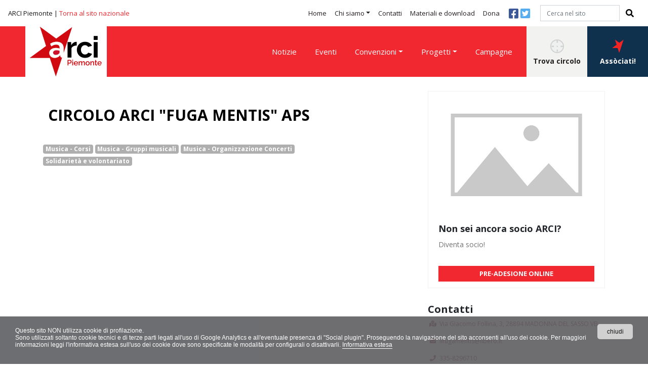

--- FILE ---
content_type: text/html; charset=utf-8
request_url: https://www.arcipiemonte.it/p/294/scheda-circolo.html?circolo=A081116
body_size: 5154
content:
<!doctype html>

<html lang="it">
<head>
    <link rel="icon" type="image/png" href="/media/uploads/immagini/1/favico-arci.png"/>
    <meta charset="utf-8">
    <meta name="viewport" content="width=device-width, initial-scale=1, shrink-to-fit=no">
    <title>CIRCOLO ARCI &quot;FUGA MENTIS&quot; APS</title>


	<link href="https://fonts.googleapis.com/css?family=Open+Sans:400,700" rel="stylesheet">
	<link rel="stylesheet" href="https://stackpath.bootstrapcdn.com/bootstrap/4.3.1/css/bootstrap.min.css" integrity="sha384-ggOyR0iXCbMQv3Xipma34MD+dH/1fQ784/j6cY/iJTQUOhcWr7x9JvoRxT2MZw1T" crossorigin="anonymous">
	<link rel="stylesheet" href="https://use.fontawesome.com/releases/v5.8.2/css/all.css" integrity="sha384-oS3vJWv+0UjzBfQzYUhtDYW+Pj2yciDJxpsK1OYPAYjqT085Qq/1cq5FLXAZQ7Ay" crossorigin="anonymous">
    <link rel="stylesheet" type="text/css" href="/static/css/base.css?1702541983" />


<script type="text/javascript" src="/static/js/cookie.js"></script>



    
	<meta property="og:type" content="website" />
	<meta property="og:locale" content="it_IT" />
    
    
    
    <meta property="og:url" content="https://www.arcipiemonte.it/p/294/scheda-circolo.html" />
    
    <meta property="og:site_name" content="ARCI Piemonte" />
    



    
	
	
    <link rel="canonical" href="https://www.arcipiemonte.it/p/294/scheda-circolo.html?circolo=A081116" />
	
    


</head>
<body class="piemonte">
	<div id="header" class="container-fluid header fixed-top">
		<nav class="navbar navbar-expand-xl navbar-light bg-light navbar-top">
			<p class="navbar-brand top-brand">ARCI Piemonte | <a href="https://www.arci.it/" rel="nofollow">Torna al sito nazionale</a></p>
			<button class="navbar-toggler" type="button" data-toggle="collapse" data-target=".navbarSupportedContent" aria-controls="navbarSupportedContent" aria-expanded="false" aria-label="Toggle navigation">
				<span class="navbar-toggler-icon"></span>
			</button>
	
			<div class="collapse navbar-collapse navbarSupportedContent">
	            
	            <ul class="navbar-nav ml-auto">
	                
	                <li class="nav-item">
	                    <a href="/p/1/homepage.html" class="nav-link" >Home</a>
	                    
	                </li>
	                
	                <li class="nav-item dropdown">
	                    <a href="/p/2/chi-siamo.html" class="nav-link dropdown-toggle" id="navbarDropdown" role="button" data-toggle="dropdown" aria-haspopup="true" aria-expanded="false">Chi siamo</a>
	                    
	                        <div class="dropdown-menu" aria-labelledby="navbarDropdown">
	                        
	                            <a class="dropdown-item" href="/p/36/comitato-arci-piemonte.html">ARCI Piemonte APS</a>
	                        
	                            <a class="dropdown-item" href="/p/11/statuto.html">Statuto regionale</a>
	                        
	                            <a class="dropdown-item" href="/p/12/organismi.html">Organismi</a>
	                        
	                            <a class="dropdown-item" href="/p/37/partner.html">Partner</a>
	                        
	                            <a class="dropdown-item" href="/p/38/trasparenza.html">Trasparenza</a>
	                        
	                        </div>
	                    
	                </li>
	                
	                <li class="nav-item">
	                    <a href="/p/3/contatti.html" class="nav-link" >Contatti</a>
	                    
	                </li>
	                
	                <li class="nav-item">
	                    <a href="/p/4/materiali.html" class="nav-link" >Materiali e download</a>
	                    
	                </li>
	                
	                <li class="nav-item">
	                    <a href="/p/5/donazioni.html" class="nav-link" >Dona</a>
	                    
	                </li>
	                
	            </ul>
				<div class="social">
					<a href="#" class="fb"><i class="fab fa-facebook-square"></i></a>
					<a href="#" class="twitter"><i class="fab fa-twitter-square"></i></a>
				</div>
	            <form id="cerca-nel-sito" class="form-inline my-2 my-lg-0" action="/p/search/" method="get">
                    <input type="text" name="q" placeholder="Cerca nel sito" id="id_q" class="form-control mr-sm-2" />
                    <button class="btn btn-outline-success my-2 my-sm-0" type="submit"><i class="fas fa-search"></i></button>
	            </form>
			</div>
		</nav>
		<nav class="navbar navbar-expand-xl navbar-light bg-light navbar-bottom">
          <a class="navbar-brand" href="/" style="background-color: #fff;"><img src="/static/pix/logo_arci_piemonte_2025.png" class="px-2" alt="ARCI Piemonte" /></a>

	
			<div class="collapse navbar-collapse navbarSupportedContent menu-2">
				
	            
	            <ul class="navbar-nav ml-auto">
	                
	                <li class="nav-item">
	                    <a href="/p/7/notizie.html" class="nav-link" >Notizie</a>
	                    
	                </li>
	                
	                <li class="nav-item">
	                    <a href="/p/8/eventi.html" class="nav-link" >Eventi</a>
	                    
	                </li>
	                
	                <li class="nav-item dropdown">
	                    <a href="/p/6/convenzioni.html" class="nav-link dropdown-toggle" id="navbarDropdown2" role="button" data-toggle="dropdown" aria-haspopup="true" aria-expanded="false">Convenzioni</a>
	                    
	                        <div class="dropdown-menu" aria-labelledby="navbarDropdown2">
	                        
	                            <a class="dropdown-item" href="/p/41/convenzioni-per-i-soci.html">Convenzioni per i Soci</a>
	                        
	                            <a class="dropdown-item" href="/p/42/convezioni-per-i-circoli.html">Convezioni per i Circoli</a>
	                        
	                        </div>
	                    
	                </li>
	                
	                <li class="nav-item dropdown">
	                    <a href="/p/10/progetti.html" class="nav-link dropdown-toggle" id="navbarDropdown2" role="button" data-toggle="dropdown" aria-haspopup="true" aria-expanded="false">Progetti</a>
	                    
	                        <div class="dropdown-menu" aria-labelledby="navbarDropdown2">
	                        
	                            <a class="dropdown-item" href="/p/14/centro-servizi.html">Centro servizi</a>
	                        
	                            <a class="dropdown-item" href="/p/329/sipla-nord.html">SIPLA nord</a>
	                        
	                            <a class="dropdown-item" href="/p/330/ceet.html">Rete CEET - Cultura, Educazione, Empowerment, Territorio</a>
	                        
	                            <a class="dropdown-item" href="/p/366/what-about-young.html">What about young – L’attualità che ci coinvolge</a>
	                        
	                            <a class="dropdown-item" href="/p/392/campus-diffuso-in-provincia-aule-in-comune.html">CAMPUS DIFFUSO IN PROVINCIA - AULE IN COMUNE</a>
	                        
	                            <a class="dropdown-item" href="/p/400/cultura-dal-vivo.html">CULTURA DAL VIVO</a>
	                        
	                            <a class="dropdown-item" href="/p/401/innesti-solidali.html">INNESTI SOLIDALI</a>
	                        
	                        </div>
	                    
	                </li>
	                
	                <li class="nav-item">
	                    <a href="/p/9/campagne.html" class="nav-link" >Campagne</a>
	                    
	                </li>
	                
	            </ul>
				
				<a class="btn btn-primary trova-circolo" href="/p/39/circoli-e-associazioni.html" role="button"><img src="/static/pix/icona-trova-circolo.png"><br>Trova circolo</a>
				<a class="btn btn-primary associati" href="/p/40/associarsi.html" role="button"><img src="/static/pix/icona-associati.png"><br>Assòciati!</a>
			</div>
		</nav>
	</div>
	
	<!-- menu resp -->
	<div class="container-fluid header-resp fixed-top">
		<nav class="navbar navbar-expand-xl navbar-light bg-light navbar-bottom navbar-bottom-torino">

				<a class="navbar-brand" href="/"><img src="/static/pix/arci-piemonte.jpg" alt="ARCI Piemonte"></a>
				<button class="navbar-toggler" type="button" data-toggle="collapse" data-target=".navbarSupportedContent" aria-controls="navbarSupportedContent" aria-expanded="false" aria-label="Toggle navigation">
					<span class="navbar-toggler-icon"></span>
				</button>

			<div class="collapse navbar-collapse navbarSupportedContent menu-2">
	            
	            <ul class="navbar-nav ml-auto">
	                
	                <li class="nav-item">
	                    <a href="/p/1/homepage.html" class="nav-link" >Home</a>
	                    
	                </li>
	                
	                <li class="nav-item dropdown">
	                    <a href="/p/2/chi-siamo.html" class="nav-link dropdown-toggle" id="navbarDropdown" role="button" data-toggle="dropdown" aria-haspopup="true" aria-expanded="false">Chi siamo</a>
	                    
	                        <div class="dropdown-menu" aria-labelledby="navbarDropdown">
	                        
	                            <a class="dropdown-item" href="/p/36/comitato-arci-piemonte.html">ARCI Piemonte APS</a>
	                        
	                            <a class="dropdown-item" href="/p/11/statuto.html">Statuto regionale</a>
	                        
	                            <a class="dropdown-item" href="/p/12/organismi.html">Organismi</a>
	                        
	                            <a class="dropdown-item" href="/p/37/partner.html">Partner</a>
	                        
	                            <a class="dropdown-item" href="/p/38/trasparenza.html">Trasparenza</a>
	                        
	                        </div>
	                    
	                </li>
	                
	                <li class="nav-item">
	                    <a href="/p/3/contatti.html" class="nav-link" >Contatti</a>
	                    
	                </li>
	                
	                <li class="nav-item">
	                    <a href="/p/4/materiali.html" class="nav-link" >Materiali e download</a>
	                    
	                </li>
	                
	                <li class="nav-item">
	                    <a href="/p/5/donazioni.html" class="nav-link" >Dona</a>
	                    
	                </li>
	                
	            </ul>
	            
	            <ul class="navbar-nav ml-auto">
	                
	                <li class="nav-item">
	                    <a href="/p/7/notizie.html" class="nav-link" >Notizie</a>
	                    
	                </li>
	                
	                <li class="nav-item">
	                    <a href="/p/8/eventi.html" class="nav-link" >Eventi</a>
	                    
	                </li>
	                
	                <li class="nav-item dropdown">
	                    <a href="/p/6/convenzioni.html" class="nav-link dropdown-toggle" id="navbarDropdown2" role="button" data-toggle="dropdown" aria-haspopup="true" aria-expanded="false">Convenzioni</a>
	                    
	                        <div class="dropdown-menu" aria-labelledby="navbarDropdown2">
	                        
	                            <a class="dropdown-item" href="/p/41/convenzioni-per-i-soci.html">Convenzioni per i Soci</a>
	                        
	                            <a class="dropdown-item" href="/p/42/convezioni-per-i-circoli.html">Convezioni per i Circoli</a>
	                        
	                        </div>
	                    
	                </li>
	                
	                <li class="nav-item dropdown">
	                    <a href="/p/10/progetti.html" class="nav-link dropdown-toggle" id="navbarDropdown2" role="button" data-toggle="dropdown" aria-haspopup="true" aria-expanded="false">Progetti</a>
	                    
	                        <div class="dropdown-menu" aria-labelledby="navbarDropdown2">
	                        
	                            <a class="dropdown-item" href="/p/14/centro-servizi.html">Centro servizi</a>
	                        
	                            <a class="dropdown-item" href="/p/329/sipla-nord.html">SIPLA nord</a>
	                        
	                            <a class="dropdown-item" href="/p/330/ceet.html">Rete CEET - Cultura, Educazione, Empowerment, Territorio</a>
	                        
	                            <a class="dropdown-item" href="/p/366/what-about-young.html">What about young – L’attualità che ci coinvolge</a>
	                        
	                            <a class="dropdown-item" href="/p/392/campus-diffuso-in-provincia-aule-in-comune.html">CAMPUS DIFFUSO IN PROVINCIA - AULE IN COMUNE</a>
	                        
	                            <a class="dropdown-item" href="/p/400/cultura-dal-vivo.html">CULTURA DAL VIVO</a>
	                        
	                            <a class="dropdown-item" href="/p/401/innesti-solidali.html">INNESTI SOLIDALI</a>
	                        
	                        </div>
	                    
	                </li>
	                
	                <li class="nav-item">
	                    <a href="/p/9/campagne.html" class="nav-link" >Campagne</a>
	                    
	                </li>
	                
	            </ul>		
				<a class="btn btn-primary trova-circolo-resp" href="/p/39/circoli-e-associazioni.html" role="button"><img src="/static/pix/icona-trova-circolo.png"><br>Trova circolo</a>
				<a class="btn btn-primary associarsi-resp" href="/p/40/associarsi.html" role="button"><img src="/static/pix/icona-associati.png"><br>Assòciati!</a>
	            <form id="cerca-nel-sito-bis" class="form-inline my-2 my-lg-0" action="/p/search/" method="get">
                    <input type="text" name="q" placeholder="Cerca nel sito" id="id_q" class="form-control mr-sm-2" />
                    <button class="btn btn-outline-success my-2 my-sm-0" type="submit"><i class="fas fa-search"></i></button>
	            </form>
				<div class="social">
					<a href="#" class="fb"><i class="fab fa-facebook-square"></i></a>
					<a href="#" class="twitter"><i class="fab fa-twitter-square"></i></a>
				</div>
			</div>
		</nav>
	</div>
	<!-- end menu resp -->
	



	<div class="container banner-territoriale-interna">

	</div>
	<div class="container eventi">
		<div class="row">
			<div class="col-lg-7 col-eventi">


                

				
					
					<h1>CIRCOLO ARCI &quot;FUGA MENTIS&quot; APS</h1>
					
					
					
					
				
				
					<p></p>
				
					
				
				
					
		            
					
					
						<span class="badge badge-secondary" style="background-color:#afafaf;">Musica - Corsi</span>
					
						<span class="badge badge-secondary" style="background-color:#afafaf;">Musica - Gruppi musicali</span>
					
						<span class="badge badge-secondary" style="background-color:#afafaf;">Musica - Organizzazione Concerti</span>
					
						<span class="badge badge-secondary" style="background-color:#afafaf;">Solidarietà e volontariato</span>
					
				
				
                <div class="addthis_inline_share_toolbox"></div>
            
			</div>
			<div class="col-lg-1">
			</div>
			<div class="col-lg-4">
				
				
				<div class="card box-tesseramento">

					<div class="card-body">
						<img src="/static/pix/missing-image.jpg" class="card-img-top" style="opacity:0.3;">
                      
						<h5 class="card-title">Non sei ancora socio ARCI?</h5>
						<p class="card-text">Diventa socio!</p>
                      
					</div>
                  
					<div class="card-footer">
                      
						<a class="btn btn-primary btn-block" href="https://portale.arci.it/preadesione/circoloilfugamentis/" role="button" target="_blank" title="Compila il modulo di pre-adesione sul portale Arci">PRE-ADESIONE ONLINE</a>
                      
                   
					</div>
				

				</div>	
				
				<h3 style="font-size:20px;margin-top:20px;font-weight:bold;">Contatti</h3>
                <p class="indirizzo-col"><i class="fas fa-map-marked-alt"></i> <a href="https://www.google.com/maps/place/Via Giacomo Follina, 3,+28894+MADONNA DEL SASSO+VB/" target="_blank">Via Giacomo Follina, 3, 28894 MADONNA DEL SASSO VB</a></p>
                <p class="mail-col"><i class="fas fa-envelope"></i> <a href="mailto:ilfugamentis@libero.it">ilfugamentis@libero.it</a></p>
                <p class="tel-col"><i class="fas fa-phone"></i> <a href="tel:335-8296710">335-8296710</a></p>
                
                
                
                
                
                
                
            
			</div>
		</div>
	</div>

	<div class="container-fluid pre-footer">
		<div class="container">
			
			<div class="card-group">
				<div class="card">
					<div class="card-body">
						<h5 class="card-title"><img src="/static/pix/icona-associati-ad-arci.png"> Associati ad ARCI</h5>
						<p class="card-text">Vuoi diventare socio?<br>Cerca online il circolo a cui aderire!<br>Vuoi aprire un circolo?<br>Invia la richiesta!</p>
					</div>
					<div class="card-footer">
						<a class="btn btn-primary" href="/p/40/associarsi.html" role="button">Assòciati!</a>
					</div>
				</div>
				<div class="card border-special">
					<div class="card-body">
						<h5 class="card-title"><img src="/static/pix/icona-newsletter.png"> Newsletter</h5>
						<p class="card-text">Ricevi le ultime notizie dall'Arci Piemonte</p>
					</div>
					<div class="card-footer">
						<a class="btn btn-primary" href="/p/377/newsletter.html" role="button">Iscrivimi</a>
					</div>
				</div>
				<div class="card">
					<div class="card-body">
						<h5 class="card-title"><img src="/static/pix/icona-arci-report.png"> ARCI Report</h5>
						<p class="card-text">Scarica l’ultimo numero e leggi ,tutte le news del settimanale Arci</p>
					</div>
					<div class="card-footer">
						<a class="btn btn-primary" href="https://www.arci.it/categoria/arcireport/" role="button">Ultimo numero</a>
					</div>
				</div>
			</div>
			
		</div>
	</div>
	<footer>
		<div class="container">
			<div class="row">
				<div class="col-lg-3">
					<img src="/static/pix/logo_arci_piemonte_2025.png">
					<p class="text-footer">Arci Piemonte<br><a href="https://www.arci.it/" rel="nofollow">Vai al sito Nazionale</a></p>
				</div>
				<div class="col-lg-3">
                    
					<h4>ARCI Piemonte</h4>
                  <p>Via Giuseppe Verdi 34<br />10124 Torino (TO)</p>
<p>segreteria@arcipiemonte.it<br />Tel. 011 02 67 560</p>
                  
				</div>
				<div class="col-lg-3">
					<h4>Comitati</h4>
					<ul>
						<li><a href="https://alessandria.arcipiemonte.it/" target="_blank" rel="nofollow">Alessandria</a></li>
                        
						<li><a href="https://biella.arcipiemonte.it/" target="_blank" rel="nofollow">Biella Vercelli Ivrea</a></li>
                        <li><a href="https://www.arcicuneoasti.com/" target="_blank" rel="nofollow">Cuneo Asti</a></li>
                        
						<li><a href="https://novara.arcipiemonte.it/" target="_blank" rel="nofollow">Novara</a></li>
						<li><a href="https://www.arcitorino.it/" target="_blank" rel="nofollow">Torino</a></li>
						<li><a href="https://www.arciovest.it/" target="_blank" rel="nofollow">Valle Susa-Pinerolo</a></li>
						<li><a href="https://verbania.arcipiemonte.it/" target="_blank" rel="nofollow">Verbania</a></li>
					</ul>
                </div>
				<div class="col-lg-3">
					<h4>Associati</h4>
					
					<ul>
					
					    <li><a href="/p/51/fondare-un-circolo.html">Fonda un Circolo</a></li>
					
					    <li><a href="/p/53/aderire-allarci.html">Aderire all&#39;ARCI</a></li>
					
					    <li><a href="/p/52/diventa-socioa.html">Diventa sociə</a></li>
					
					</ul>
				</div>
			</div>
		</div>
		<div class="container-fluid crediti">
			<div class="container">
				<p><a href="/admin/" rel="nofollow">Accesso redazione</a> - <a href="/p/300/privacy-e-cookie-policy.html" rel="nofollow">Privacy policy</a></p>
			</div>
		</div>
	</footer>


	<script src="https://code.jquery.com/jquery-3.3.1.slim.min.js" integrity="sha384-q8i/X+965DzO0rT7abK41JStQIAqVgRVzpbzo5smXKp4YfRvH+8abtTE1Pi6jizo" crossorigin="anonymous"></script>
	<script src="https://cdnjs.cloudflare.com/ajax/libs/popper.js/1.14.7/umd/popper.min.js" integrity="sha384-UO2eT0CpHqdSJQ6hJty5KVphtPhzWj9WO1clHTMGa3JDZwrnQq4sF86dIHNDz0W1" crossorigin="anonymous"></script>
	<script src="https://stackpath.bootstrapcdn.com/bootstrap/4.3.1/js/bootstrap.min.js" integrity="sha384-JjSmVgyd0p3pXB1rRibZUAYoIIy6OrQ6VrjIEaFf/nJGzIxFDsf4x0xIM+B07jRM" crossorigin="anonymous"></script>
	<script src="/static/js/classie.js"></script>
	<script>
	    function init() {
	        window.addEventListener('scroll', function(e){
	            var distanceY = window.pageYOffset || document.documentElement.scrollTop,
	                shrinkOn = 150,
	                header = document.querySelector("#header");
	            if (distanceY > shrinkOn) {
	                classie.add(header,"smaller");
	            } else {
	                if (classie.has(header,"smaller")) {
	                    classie.remove(header,"smaller");
	                }
	            }
	        });
	    }
	    window.onload = init();
	</script>



</body>
</html>
